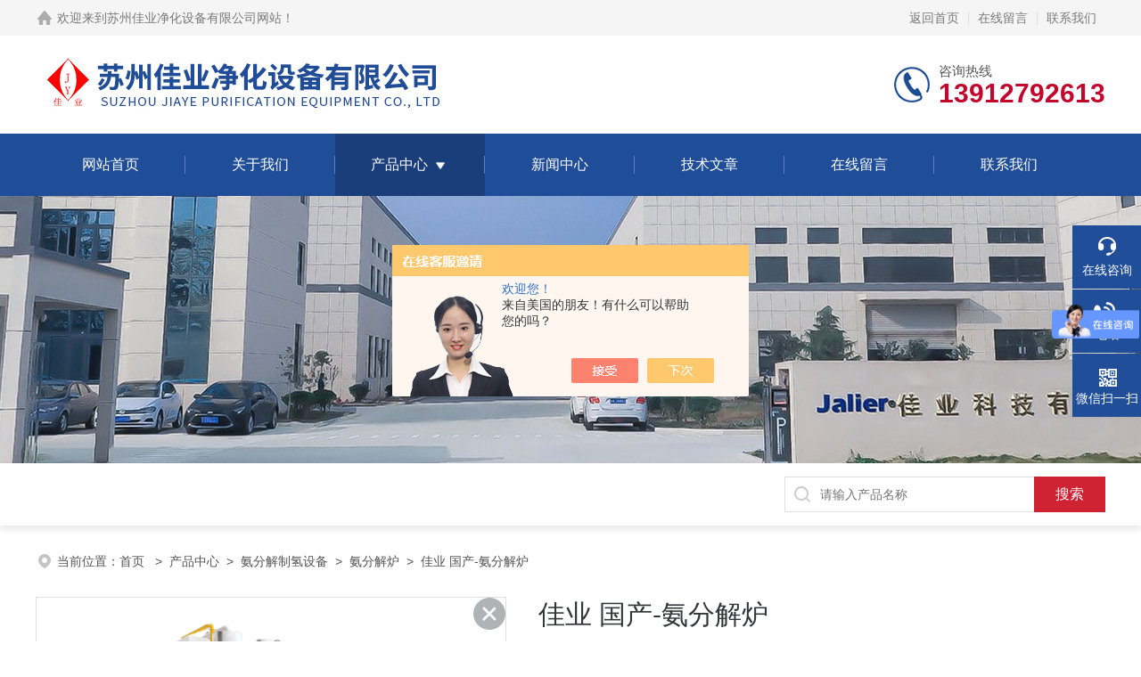

--- FILE ---
content_type: text/html; charset=utf-8
request_url: http://www.jiayejh.com/Products-36465668.html
body_size: 9472
content:
<!DOCTYPE html PUBLIC "-//W3C//DTD XHTML 1.0 Transitional//EN" "http://www.w3.org/TR/xhtml1/DTD/xhtml1-transitional.dtd">
<html xmlns="http://www.w3.org/1999/xhtml">
<head>
<meta http-equiv="Content-Type" content="text/html; charset=utf-8" />
<meta name="viewport" content="width=device-width, initial-scale=1, maximum-scale=1, user-scalable=no">
 <TITLE>佳业 国产-氨分解炉-苏州佳业净化设备有限公司</TITLE>
<META NAME="Keywords" CONTENT="佳业 国产-氨分解炉">
<META NAME="Description" CONTENT="苏州佳业净化设备有限公司所提供的佳业 国产-氨分解炉质量可靠、规格齐全,苏州佳业净化设备有限公司不仅具有专业的技术水平,更有良好的售后服务和优质的解决方案,欢迎您来电咨询此产品具体参数及价格等详细信息！">
<script src="/ajax/common.ashx" type="text/javascript"></script>
<script src="/ajax/NewPersonalStyle.Classes.SendMSG,NewPersonalStyle.ashx" type="text/javascript"></script>
<script src="/js/videoback.js" type="text/javascript"></script>
<link rel="stylesheet" type="text/css" href="http://public.mtnets.com/public/css/swiper.min.css">
<script src="http://public.mtnets.com/public/js/jqueryNew.min.js"></script>
<script src="http://public.mtnets.com/public/js/swiper.min.js"></script>
<link rel="stylesheet" type="text/css" href="/skins/469827/css/style.css">

<!--此Js使手机浏览器的active为可用状态-->
<script type="text/javascript">
    document.addEventListener("touchstart", function () { }, true);
</script>

<!--导航当前状态 JS-->
<script language="javascript" type="text/javascript"> 
	var nav= '3';
</script>
<!--导航当前状态 JS END-->
<script>
var _hmt = _hmt || [];
(function() {
  var hm = document.createElement("script");
  hm.src = "https://hm.baidu.com/hm.js?cf9004cec9539ec028892f0c987fa796";
  var s = document.getElementsByTagName("script")[0]; 
  s.parentNode.insertBefore(hm, s);
})();
</script>

<script type="application/ld+json">
{
"@context": "https://ziyuan.baidu.com/contexts/cambrian.jsonld",
"@id": "http://www.jiayejh.com/Products-36465668.html",
"title": "佳业 国产-氨分解炉",
"pubDate": "2021-10-28T11:17:10",
"upDate": "2025-11-21T13:12:28"
    }</script>
<script type="text/javascript" src="/ajax/common.ashx"></script>
<script src="/ajax/NewPersonalStyle.Classes.SendMSG,NewPersonalStyle.ashx" type="text/javascript"></script>
<script type="text/javascript">
var viewNames = "";
var cookieArr = document.cookie.match(new RegExp("ViewNames" + "=[_0-9]*", "gi"));
if (cookieArr != null && cookieArr.length > 0) {
   var cookieVal = cookieArr[0].split("=");
    if (cookieVal[0] == "ViewNames") {
        viewNames = unescape(cookieVal[1]);
    }
}
if (viewNames == "") {
    var exp = new Date();
    exp.setTime(exp.getTime() + 7 * 24 * 60 * 60 * 1000);
    viewNames = new Date().valueOf() + "_" + Math.round(Math.random() * 1000 + 1000);
    document.cookie = "ViewNames" + "=" + escape(viewNames) + "; expires" + "=" + exp.toGMTString();
}
SendMSG.ToSaveViewLog("36465668", "ProductsInfo",viewNames, function() {});
</script>
<script language="javaScript" src="/js/JSChat.js"></script><script language="javaScript">function ChatBoxClickGXH() { DoChatBoxClickGXH('https://chat.chem17.com',473301) }</script><script>!window.jQuery && document.write('<script src="https://public.mtnets.com/Plugins/jQuery/2.2.4/jquery-2.2.4.min.js" integrity="sha384-rY/jv8mMhqDabXSo+UCggqKtdmBfd3qC2/KvyTDNQ6PcUJXaxK1tMepoQda4g5vB" crossorigin="anonymous">'+'</scr'+'ipt>');</script><script type="text/javascript" src="https://chat.chem17.com/chat/KFCenterBox/469827"></script><script type="text/javascript" src="https://chat.chem17.com/chat/KFLeftBox/469827"></script><script>
(function(){
var bp = document.createElement('script');
var curProtocol = window.location.protocol.split(':')[0];
if (curProtocol === 'https') {
bp.src = 'https://zz.bdstatic.com/linksubmit/push.js';
}
else {
bp.src = 'http://push.zhanzhang.baidu.com/push.js';
}
var s = document.getElementsByTagName("script")[0];
s.parentNode.insertBefore(bp, s);
})();
</script>
</head>

<body>
<!--headtop 开始-->
<div class="ly_headtop">
	<div class="lyht_main">
    	<div class="lyht_fl"><img src="/skins/469827/images/home.png">欢迎来到<a href="/">苏州佳业净化设备有限公司网站</a>！</div>
        <div class="lyht_fr"><a href="/">返回首页</a><em></em><a href="/order.html" rel="nofollow">在线留言</a><em></em><a href="/contact.html" rel="nofollow">联系我们</a></div>
        <div class="clear"></div>
    </div>
</div>
<!--headtop 结束-->


<!--头部 开始-->
<div class="ly_top">
	<div class="lytop_main">
    	<div class="ly_logo">
        	<a href="/"><img src="/skins/469827/images/logo.jpg" alt="苏州佳业净化设备有限公司"/></a>
        	
        </div>                
        <div class="ly_tel">
            <span>咨询热线</span>
            <p>13912792613<!--/13819193371（浙江分公司）--></p>
        </div>
        
        <div class="clear"></div>        
    </div>
</div>
<!--导航栏 开始-->
<div class="ly_nav">
    <!-- 控制menu -->
    <div class="nav_menu">
        <span></span>
        <span></span>
        <span></span>
    </div>        
    <!-- 菜单 -->
    <div class="nav_list">
        <ul>
            <li id="navId1"><a href="/">网站首页</a></li>
            <li id="navId2"><a href="/aboutus.html" rel="nofollow">关于我们</a></li>
            <li id="navId3"><a href="/products.html">产品中心</a>
            	<!--二级栏目-->
                <i></i>
                <ul>  
                              
                    <li><a href="/ParentList-2210934.html">氨分解制氢设备</a></li>
                 
                </ul>
            </li>
            <li id="navId4"><a href="/news.html">新闻中心</a></li>
            <li id="navId5"><a href="/article.html">技术文章</a></li>
            <li id="navId6"><a href="/order.html" rel="nofollow">在线留言</a></li>
            <li id="navId7"><a href="/contact.html" rel="nofollow">联系我们</a></li>
        </ul>
        <div class="nav_mask"></div>
    </div>
</div>
<!--导航栏 结束-->
<script language="javascript" type="text/javascript">
	try {
		document.getElementById("navId" + nav).className = "active";
	}
	catch (e) {}
</script>
<script type="text/javascript">
	$('.nav_mask').click(function(){
		$('.nav_list').removeClass('open')
	})
	$('.nav_menu,.nav_list').click(function(e){
		e.stopPropagation();
	})
	$('.ly_nav').find('.nav_menu').click(function(e){
		$('.nav_list').toggleClass('open')
	})
	$(function () {
		$(".nav_list ul li i").click(function(){
			var b=false;
			if($(this).attr("class")=="cur"){
			   b=true;
			}
			$(".nav_list ul li ul").prev("i").removeClass("cur");
			$(".nav_list>ul>li").children("ul").slideUp("fast");
			if(!b){
				$(this).addClass("cur");
				$(this).siblings("ul").slideDown("fast");
			}
		})
	});
</script>
<!--头部 结束-->


<!--ny_banner 开始-->
<div class="ny_banner"><img src="/skins/469827/images/ny_banner1.jpg" /></div>
<!--ny_banner 结束-->


<!--热门关键词&搜索 开始-->
<div class="ly_hotkw_search">
	<div class="hotkw_search">
        <div class="search_right">
        	<form action="/products.html" method="post" onsubmit="return checkFrom(this);">
              <div class="sc_ipt"><input type="text" name="keyword" placeholder="请输入产品名称" maxlength="50" /></div>
              <div class="sc_btn"><input type="submit" value="搜索" /></div>
              <div class="clear"></div>
            </form>
        </div>
        <div class="clear"></div>
    </div>
</div>
<!--热门关键词&搜索 结束-->

<script src="https://www.chem17.com/mystat.aspx?u=jiayejinghua"></script>


<!--面包屑 开始-->
<div class="ly_crumb">
	<img src="/skins/469827/images/crumb_icon.png" /><p>当前位置：<a href="/">首页 </a>&nbsp;&nbsp;>&nbsp;&nbsp;<a href="/products.html">产品中心</a>&nbsp;&nbsp;>&nbsp;&nbsp;<a href="/ParentList-2210934.html">氨分解制氢设备</a>&nbsp;&nbsp;>&nbsp;&nbsp;<a href="/SonList-2240971.html">氨分解炉</a>&nbsp;&nbsp;>&nbsp;&nbsp;佳业 国产-氨分解炉
            
              </p>
</div>
<!--面包屑 结束-->


<!--内页-产品详情 开始-->
<div class="ly_NyProDetail">

	<!--pro_detail_main start-->
    <div class="pro_detail_main"> 
        <div class="prodetail_img">
    
            <div id="preview">
                        
                        <div class="jqzoom" id="spec-n1">
                             <link rel="stylesheet" type="text/css" href="/Skins/css/public.css"><a href="javascript:void(0);" onclick="$('.videoItem').show();mybaidu.window.SetPlayer();return false;" class="videoIco"></a><div class="videoItem"  ><div class="Warning" style="display:none"><b></b><br>抱歉，由于流量限制，视频无法播放。</div><a href="javascript:void(0);" onclick="$('.videoItem').hide();mybaidu.window.SetPause(); return false;"></a><script type="text/javascript">var _player=false;</script><iframe name='mybaidu' src="/baidu/player_mtnets2018.htm?url=mda-pipks2n1bn5q7jez&VideoTypeID=7&WorksKeyID=videoworks/mda-pipks2n1bn5q7jez/chem172/z/bos-3esj0qdp83s0.mp4" scrolling='no' height='100%' width='100%' style='border:0px;padding:0px;margin:0px'  allowfullscreen='true'></iframe> </div>
                            <div id="ceshi" style="">
                            <img src="http://img49.chem17.com/gxhpic_f57a1c2474/f05c972a1daef939a3e7c0d803fba132496da177a67ca2a2a351eb78eccce6ad8d16a83e70848ff0.jpg" jqimg="http://img49.chem17.com/gxhpic_f57a1c2474/f05c972a1daef939a3e7c0d803fba132496da177a67ca2a2a351eb78eccce6ad8d16a83e70848ff0.jpg" />
                            </div>
                           
                        </div>
                        <div id="spec-n5">
                            <!--<div class="control" id="spec-left">
                                <img src="/Skins/469827/images/left.jpg" />
                            </div>-->
                            <div id="spec-list">
                                <ul class="list-h"  >
                                
                                    <li><p><img  onclick="jQuery('.videoItem').hide();mybaidu.window.SetPause();" src="http://img49.chem17.com/gxhpic_f57a1c2474/f05c972a1daef939a3e7c0d803fba132496da177a67ca2a2a351eb78eccce6ad8d16a83e70848ff0_800_800_5.jpg" alt="" data-zoom-image="http://img49.chem17.com/gxhpic_f57a1c2474/f05c972a1daef939a3e7c0d803fba132496da177a67ca2a2a351eb78eccce6ad8d16a83e70848ff0_800_800_5.jpg" onload="DrawImage(this,460,300)"></p></li>
                                
                                </ul>
                            </div>
                            <!--<div class="control" id="spec-right">
                                <img src="/Skins/469827/images/right.jpg" />
                            </div>	-->	
                        </div>
                    </div>
            <script type=text/javascript>
                $(function(){			
                   $("#ceshi").jqueryzoom({
                        xzoom:440,
                        yzoom:440,
                        offset:10,
                        position:"right",
                        preload:1,
                        lens:1
                    });							
                    /*$("#spec-list").jdMarquee({
                        deriction:"left",
                        step:1,
                        speed:4,
                        delay:10,
                        control:true,
                        _front:"#spec-right",
                        _back:"#spec-left"
                    });*/
                    $("#spec-list li").bind("mouseover",function(){
                        var src=$(this).children().children('img').attr("src");
                        $("#ceshi").css("width", "100%");
                        $("#ceshi").css("height", "100%");
                        $("#ceshi").css("position", "");
                        $("#spec-n1 img").eq(0).attr({
                            src:src.replace("\/n5\/","\/n1\/"),
                            jqimg:src.replace("\/n5\/","\/n0\/")
                        });
                        $("#spec-list li p").each(function(){
                            $(this).css({
                                "border":"1px solid #dfdfdf"
                            });
                            })
                        $(this).children('p').css({
                            "border":"1px solid #18437a"
                        });
                    });	
                })
            </script>
            <script type=text/javascript src="/skins/469827/js/lib.js"></script>
            <script type=text/javascript src="/skins/469827/js/zzsc.js"></script>  
        </div>
    
        
        <div class="pro_detail_text">
            <h1>佳业 国产-氨分解炉</h1>
            <div class="jyms"><p><span>简要描述：</span>佳业 国产-氨分解炉：用此法制得的气体是一种良好的还原性保护气体，可以广泛地应用于半导体工业、冶金工业、机械工业以及其它需要保护气氛的生产和科研部门中。 </p></div>
            <ul>
           <li><img src="/skins/469827/images/dot.png" /><span>厂商性质：</span>生产厂家</li>
           <li><img src="/skins/469827/images/dot.png" /><span>更新时间：</span>2025-11-21</li>
           <li><img src="/skins/469827/images/dot.png" /><span>访&nbsp;&nbsp;问&nbsp;&nbsp;量：</span>8997</li>
                
            </ul>
            <div class="pro_detail_btn">
                <a href="#cpzx" class="prodtl_btn1" rel="nofollow">产品咨询</a><a href="/contact.html" target="_blank" class="prodtl_btn2" rel="nofollow">联系我们</a>
            </div>
        </div>
        <div class="clear"></div>
    </div>
    <!--pro_detail_main end-->
	
    <div class="lyNyProDetail_con">
    	<div class="lyNyProDetail_left lyNyPro_left">
        	<div class="h_left">
                <div class="cp_type">
                    <div class="hd"><p>产品分类</p></div>
                    <div class="bd">
                        <ul>
                            
                            <li>
                         <p><a href="/ParentList-2210934.html">氨分解制氢设备</a><span></span></p>
                                <div>
                                
                                    <a href="/SonList-2240971.html">氨分解炉</a>
                                
                          <a href="/products.html" style="font-weight:bolder;">查看全部产品</a>
                                </div>
                            </li>
                            
                        </ul>
                    </div>
                </div>
            </div>
            
            <!--相关文章 开始-->
            <div class="lyNy_Xgwz">
            	<div class="Xgwz_tit"><p>相关文章</p><span>Related Articles</span></div>
                <div class="Xgwz_list">
                	<ul>
                    	 
        <li><em></em><a href="/Article-4068244.html" title="氨分解炉：工业奥秘大揭秘">氨分解炉：工业奥秘大揭秘</a></li>
                    
        <li><em></em><a href="/Article-3759595.html" title="氨分解炉是绿色能源生产的关键角色">氨分解炉是绿色能源生产的关键角色</a></li>
                    
        <li><em></em><a href="/Article-3719012.html" title="氨分解炉操作与维护是确保设备稳定运行的关键">氨分解炉操作与维护是确保设备稳定运行的关键</a></li>
                    
        <li><em></em><a href="/Article-3701674.html" title="氨分解炉是现代工业中的绿色高效加热设备">氨分解炉是现代工业中的绿色高效加热设备</a></li>
                    
        <li><em></em><a href="/Article-3458276.html" title="绿色能源之路：氨分解炉的创新突破">绿色能源之路：氨分解炉的创新突破</a></li>
                    
        <li><em></em><a href="/Article-3321009.html" title="介绍一下氨分解炉的使用原理">介绍一下氨分解炉的使用原理</a></li>
                      
                    </ul>
                </div>
            </div>
            <!--相关文章 结束-->
        </div>
        <script type="text/javascript" src="/skins/469827/js/pt_js.js"></script>
        
        <div class="lyNyProDetail_right">
        	<div class="lyNyProDetail_ConTit"><p>详细介绍</p></div>
            <div class="lyNyProDetail_ConText">
            	<p><span><strong>佳业 国产-氨分解炉</strong></span></p><p><span><strong>佳业 国产-氨分解炉</strong>的原理</span></p><p><span><br/></span></p><p><span>在一定条件下将氨进行分解可以获得75％H2、25％N2的氢氮混合气体：</span></p><p><br/></p><p><span>用此法制得的气体是一种良好的还原性保护气体，可以广泛地应用于半导体工业、冶金工业、机械工业以及其它需要保护气氛的生产和科研部门中。</span></p><p><span><br/></span></p><p><span>铁粉还原用氨分炉解制氢设备利用液氨来制取保护气体，在工业上较容易实现，这是因为：</span></p><p><span><br/></span></p><p><span>1. 氨容易分解：氨在催化剂的作用下，常压加热至300℃以上即能分解，并且随着温度的升高，分解速度加快，分解也就越*。</span></p><p><span><br/></span></p><p><span>2. 气体精制容易：作为原料的液氨纯度是很高的，其中挥发性杂质只有少量的惰性气体和水份，特别是含氧量极少。因此，氨分解后的混合气体只需通过简单的净化就可获得纯度很高的保护气体。</span></p><p><span><br/></span></p><p><span>3. 原料液氨容易得到，价格低廉，原料消耗比较少（每公斤液氨可产生2.6N m3混合气体）。</span></p><p><span><br/></span></p><p><span>二、铁粉还原用氨分解炉制氢设备</span></p><p><span><br/></span></p><p><span>氨气源来自液氨钢瓶或液氨贮罐，鉴于分解后产气纯度的要求和防止催化剂中毒的要求，要使用优等品或优等品以上的氨。</span></p><p><span><br/></span></p><p><span>注意：用户一定要在液氨钢瓶上安装钢瓶减压阀，否则设备将很难控制能使用。</span></p><p><br/></p><p><span>当氨气量较大或环境温度较低时，液氨需经气化器气化。氨气经钢瓶减压阀减压后，压力降至0.05MPa（表压）左右，然后经套管式换热器予热后进入分解炉。分解炉是由炉胆、电热元件和保温材料组成，AQ50A氨分解炉有二组炉胆，内装氨分解触媒，炉膛二周是电热丝，通电后使炉温均匀上升。分解炉温度控制在800～850℃之间，氨气在高温下分解，分解后的高温混合气体通过套管换热器与低温的氨气进行热交换，再经过列管式水冷却器后温度降至接近常温，便可供用户使用。如用户对混合气的纯度和露点要求较高，则可在氨分解装置后配纯化装置。</span></p><p><br/></p><p><br/></p>  
            </div>
            
            <div class="lyNyProDetail_ConTit" id="cpzx"><p>产品咨询</p></div>
            <div class="ly_msg"><link rel="stylesheet" type="text/css" href="/css/MessageBoard_style.css">
<script language="javascript" src="/skins/Scripts/order.js?v=20210318" type="text/javascript"></script>
<a name="order" id="order"></a>
<div class="ly_msg" id="ly_msg">
<form method="post" name="form2" id="form2">
	<h3>留言框  </h3>
	<ul>
		<li>
			<h4 class="xh">产品：</h4>
			<div class="msg_ipt1"><input class="textborder" size="30" name="Product" id="Product" value="佳业 国产-氨分解炉"  placeholder="请输入产品名称" /></div>
		</li>
		<li>
			<h4>您的单位：</h4>
			<div class="msg_ipt12"><input class="textborder" size="42" name="department" id="department"  placeholder="请输入您的单位名称" /></div>
		</li>
		<li>
			<h4 class="xh">您的姓名：</h4>
			<div class="msg_ipt1"><input class="textborder" size="16" name="yourname" id="yourname"  placeholder="请输入您的姓名"/></div>
		</li>
		<li>
			<h4 class="xh">联系电话：</h4>
			<div class="msg_ipt1"><input class="textborder" size="30" name="phone" id="phone"  placeholder="请输入您的联系电话"/></div>
		</li>
		<li>
			<h4>常用邮箱：</h4>
			<div class="msg_ipt12"><input class="textborder" size="30" name="email" id="email" placeholder="请输入您的常用邮箱"/></div>
		</li>
        <li>
			<h4>省份：</h4>
			<div class="msg_ipt12"><select id="selPvc" class="msg_option">
							<option value="0" selected="selected">请选择您所在的省份</option>
			 <option value="1">安徽</option> <option value="2">北京</option> <option value="3">福建</option> <option value="4">甘肃</option> <option value="5">广东</option> <option value="6">广西</option> <option value="7">贵州</option> <option value="8">海南</option> <option value="9">河北</option> <option value="10">河南</option> <option value="11">黑龙江</option> <option value="12">湖北</option> <option value="13">湖南</option> <option value="14">吉林</option> <option value="15">江苏</option> <option value="16">江西</option> <option value="17">辽宁</option> <option value="18">内蒙古</option> <option value="19">宁夏</option> <option value="20">青海</option> <option value="21">山东</option> <option value="22">山西</option> <option value="23">陕西</option> <option value="24">上海</option> <option value="25">四川</option> <option value="26">天津</option> <option value="27">新疆</option> <option value="28">西藏</option> <option value="29">云南</option> <option value="30">浙江</option> <option value="31">重庆</option> <option value="32">香港</option> <option value="33">澳门</option> <option value="34">中国台湾</option> <option value="35">国外</option>	
                             </select></div>
		</li>
		<li>
			<h4>详细地址：</h4>
			<div class="msg_ipt12"><input class="textborder" size="50" name="addr" id="addr" placeholder="请输入您的详细地址"/></div>
		</li>
		
        <li>
			<h4>补充说明：</h4>
			<div class="msg_ipt12 msg_ipt0"><textarea class="areatext" style="width:100%;" name="message" rows="8" cols="65" id="message"  placeholder="请输入您的任何要求、意见或建议"></textarea></div>
		</li>
		<li>
			<h4 class="xh">验证码：</h4>
			<div class="msg_ipt2">
            	<div class="c_yzm">
                    <input class="textborder" size="4" name="Vnum" id="Vnum"/>
                    <a href="javascript:void(0);" class="yzm_img"><img src="/Image.aspx" title="点击刷新验证码" onclick="this.src='/image.aspx?'+ Math.random();"  width="90" height="34" /></a>
                </div>
                <span>请输入计算结果（填写阿拉伯数字），如：三加四=7</span>
            </div>
		</li>
		<li>
			<h4></h4>
			<div class="msg_btn"><input type="button" onclick="return Validate();" value="提 交" name="ok"  class="msg_btn1"/><input type="reset" value="重 填" name="no" /></div>
		</li>
	</ul>	
    <input name="PvcKey" id="PvcHid" type="hidden" value="" />
</form>
</div>
</div>
    
    		<div class="ly_PrevNext">
                <ul>
                    <li>上一篇：<a href="/Products-36465642.html">佳业 国产-氨分解设备</a></li>
                    <li>下一篇：<a href="/Products-36484942.html">定制PSA制氧机</a></li>
                </ul>
            </div>
            
        </div>
        <div class="clear"></div>
    </div>
</div>
<!--内页-产品详情 结束-->



<!--底部 开始-->
<div class="ly_foot">
	<div class="ly_Ftmain">
        <div class="ly_Ftcon">
            <div class="ly_FtLeft">
                <div class="Ft_tit">苏州佳业净化设备有限公司</div>
                <ul>
                	<li><img src="/skins/469827/images/Ftleft_icon1.jpg" />联系人：眭建芹</li>
                    <li><img src="/skins/469827/images/Ftleft_icon2.jpg" />地址：苏州市姑苏区虎池路83号联东U谷8幢903</li>
                    <li><img src="/skins/469827/images/Ftleft_icon3.jpg" />邮箱：846620183@qq.com</li>
                    <li><img src="/skins/469827/images/Ftleft_icon4.jpg" />传真：86-0512-65860567</li>
                </ul>
            </div>
            <div class="ly_FtCenter">
                <div class="Ft_tit">快速链接</div>
                <ul>
                	<li><a href="/">首页</a></li>
                    <li><a href="/aboutus.html" rel="nofollow">关于我们</a></li>
                    <li><a href="/products.html">产品中心</a></li>
                    <li><a href="/news.html">新闻动态</a></li>
                    <li><a href="/article.html">技术文章</a></li>
                    <li><a href="/successcase.html" rel="nofollow">成功案例</a></li>
                    <li><a href="/order.html" rel="nofollow">在线留言</a></li>
                    <li><a href="/contact.html" rel="nofollow">联系我们</a></li>
                </ul>
            </div>
            <div class="ly_FtRight">
                <div class="Ft_tit">关注我们</div>
                <p>欢迎您关注我们的微信公众号了解更多信息</p>
                <div class="ly_FtEwm">
                	<img src="/skins/469827/images/ewm1.jpg" />
                    <span>扫一扫<br />关注我们</span>
                </div>
            </div>
            <div class="clear"></div>
        </div>
    </div>
    <div class="ly_FtBottom">
    	<div class="FtBottom_mid">
        	<div class="Ft_Copy">版权所有&copy;2026苏州佳业净化设备有限公司All Rights Reserved&nbsp;&nbsp;&nbsp;&nbsp;<a href="http://beian.miit.gov.cn" target="_blank" rel="nofollow">备案号：苏ICP备15035873号-2</a>&nbsp;&nbsp;&nbsp;&nbsp;<a href="/sitemap.xml" target="_blank">sitemap.xml</a>&nbsp;&nbsp;&nbsp;&nbsp;总流量：196013</div>
            <div class="Ft_Supp"><a href="https://www.chem17.com/login" target="_blank" rel="nofollow">管理登陆</a>&nbsp;&nbsp;&nbsp;&nbsp;技术支持：<a href="https://www.chem17.com" target="_blank" rel="nofollow">化工仪器网</a>&nbsp;&nbsp;&nbsp;&nbsp;</div>
            <div class="clear"></div>
        </div>
    </div>
</div>
<!--底部 结束-->

<!--右侧漂浮 begin-->
<div class="client-2"> 
    <ul id="client-2"> 
      <li class="my-kefu-liuyan"> 
       <div class="my-kefu-main"> 
        <div class="my-kefu-left"><a class="online-contact-btn" onclick="ChatBoxClickGXH()" href="#" target="_self"><i></i><p>在线咨询</p></a></div> <div class="my-kefu-right"></div> 
       </div>
      </li> 
      <li class="my-kefu-tel"> 
       <div class="my-kefu-tel-main"> 
        <div class="my-kefu-left"><a href="tel:"><i></i><p>电话</p></a></div> 
        <div class="my-kefu-tel-right"></div> 
       </div>
      </li>  
      <li class="my-kefu-weixin"> 
       <div class="my-kefu-main"> 
        <div class="my-kefu-left"><i></i><p>微信扫一扫</p></div> 
        <div class="my-kefu-right"> </div> 
        <div class="my-kefu-weixin-pic"><img src="/skins/469827/images/ewm1.jpg"> </div> 
       </div>
      </li> 
      <li class="my-kefu-ftop"> 
       <div class="my-kefu-main"> 
        <div class="my-kefu-left"><a href="javascript:;"><i></i><p>返回顶部</p></a> </div> 
        <div class="my-kefu-right"> </div> 
       </div>
      </li> 
    </ul> 
</div>
<!--右侧漂浮 end-->
<script type="text/javascript" src="/skins/469827/js/qq.js"></script><link rel="stylesheet" type="text/css" href="/css/bottom_style.css">
<div class="NEW">
	<div class="ly_grade">
		<h3><a href="https://www.chem17.com" target="_blank" rel="nofollow">化工仪器网</a></h3>
		<div class="gra_main">
			<a href="https://www.chem17.com/service/service3.html" rel="nofollow"  target="_blank" >
				<p class="m_l"><img src="https://www.chem17.com/images/Package/高级会员_a.png" alt="高级会员" /></p>
				<p class="m_c">高级会员</p>
				<p class="m_r">第<span>7</span>年</p>
				<div class="clear"></div>
			</a>
		</div>
		<div class="gra_sc">推荐收藏该企业网站</div>
	</div>
</div>


 <script type='text/javascript' src='/js/VideoIfrmeReload.js?v=001'></script>
  
</html>
</body>

--- FILE ---
content_type: text/html; charset=utf-8
request_url: http://chat.chem17.com/Chat/Ctebvis?webDefinitionKey=Z469827ZNTTU59VTGS4KFX9EOH&CustomerUserId=473301&Title=%E4%BD%B3%E4%B8%9A%20%E5%9B%BD%E4%BA%A7-%E6%B0%A8%E5%88%86%E8%A7%A3%E7%82%89-%E8%8B%8F%E5%B7%9E%E4%BD%B3%E4%B8%9A%E5%87%80%E5%8C%96%E8%AE%BE%E5%A4%87%E6%9C%89%E9%99%90%E5%85%AC%E5%8F%B8&link=http://www.jiayejh.com/Products-36465668.html&v=1769822408852
body_size: 264
content:
cookEnableTrue(473301,'Z469827ZNTTU59VTGS4KFX9EOH',3387133)